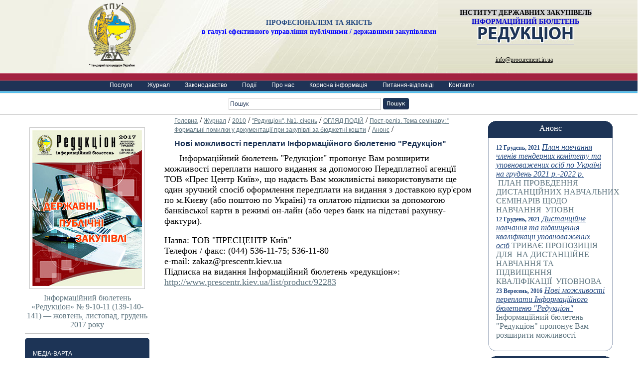

--- FILE ---
content_type: text/html; charset=UTF-8
request_url: http://www.procurement.in.ua/ru/pages/5285/
body_size: 12228
content:
<!DOCTYPE html>
<!--[if IE 7]>
<html class="ie ie7" lang="ru-RU" prefix="og: http://ogp.me/ns#">
<![endif]-->
<!--[if IE 8]>
<html class="ie ie8" lang="ru-RU" prefix="og: http://ogp.me/ns#">
<![endif]-->
<!--[if !(IE 7) | !(IE 8) ]><!-->
<html  lang="ru-RU" prefix="og: http://ogp.me/ns#">
<!--<![endif]-->
<head>
	<meta http-equiv="content-type" content="text/html; charset=utf-8" />
	<title>Нові можливості переплати Інформаційного бюлетеню &quot;Редукціон&quot;. Підприємство "Редукціон" ВПСГ "Не байдужі"</title>
	<link type="text/css" rel="stylesheet" href="http://www.procurement.in.ua/css/index.css" />

    <META NAME="description" CONTENT=" ">
    <META NAME="keywords" CONTENT=" редукціон, пресцентркиїв, переплата, випуск, бюлетень Нові можливості переплати Інформаційного бюлетеню &quot;Редукціон&quot; Редукціон, Зубар, Посібник, Тендер, Реформи державних закупівель, Закупівлі, Казахстан, Угода про державні закупівлі, ЄС, Асоціація з країнами ЄС, Прозорро, Prozorro, Аукціон, електронний майданчик">
    <link rel="alternate" type="application/rss+xml" title="" href="http://www.procurement.in.ua/rss.php" />

    <script language="javascript" type="text/javascript"> siteurl = "http://www.procurement.in.ua";lang = "ru"; </script>
    <script language="javascript" type="text/javascript" src="http://www.procurement.in.ua/lib/service.js"></script>
    <script language="javascript" type="text/javascript" src="http://www.procurement.in.ua/lib/fixie.js"></script>

	<link rel="shortcut icon" href="http://www.procurement.in.ua/favicon.ico" type="image/x-icon" />
</head>

<body>
<div id="container">

<div id="header">
  <div class="head_holder"> 
     <div class="logo_header"><a href="http://www.procurement.in.ua/ru/"><img src="http://www.procurement.in.ua/img/t/logo.png"></a></div>
     <div class="rigth_header"><p style="text-align: center;">
	<span style="font-size:14px;"><span style="color:#000;"><strong><span style="background-color:#d3d3d3;">IНСТИТУТ ДЕРЖАВНИХ ЗАКУПІВЕЛЬ</span></strong></span><br />
	<span style="color:#0000cd;"><span style="background-color:#d3d3d3;"><strong>ІНФОРМАЦІЙНИЙ БЮЛЕТЕНЬ</strong></span></span></span><br />
	<span style="background-color:#d3d3d3;"><img src="http://www.procurement.in.ua/userfiles/reduction.jpg" /></span><br />
	<span style="font-size:12px;"><br />
	<a href="mailto:info@procurement.in.ua">info@procurement.in.ua</a> &nbsp;</span><span style="font-size:12px;"><span style="color: rgb(178, 34, 34);"><a href="http://www.procurement.in.ua/olds/" target="_blank"><br />
	<span _fck_bookmark="1" style="display: none">&nbsp;</span></a></span></span></p>
</div>
     <div class="slogan_header"><br />
<span style="font-size:14px;"><span style="color: rgb(36, 73, 128)"><br />
ПРОФЕСIОНАЛIЗМ ТА ЯКIСТЬ</span><br />
<span style="color:#00f;">в галузi ефективного управлiння публічними / державними закупiвлями</span></span></div>
</div> 

</div>

<div id="menu_holder">
    <ul id="head_menu">
          
              
              
              
              
 			  
                 
                  <li><a title="Послуги" href="http://www.procurement.in.ua/ru/pages/19/Послуги">Послуги</a><ul>
<li class="limenu"><a href="http://www.procurement.in.ua/ru/pages/2353/">Дистанційне навчання та підвищення кваліфікації  уповноважених осіб</a></li>
<li class="limenu"><a href="http://www.procurement.in.ua/ru/pages/1666/">КОМЕРЦІЙНА ПРОПОЗИЦІЯ ДЛЯ ЗАМОВНИКІВ ТОРГІВ</a></li>
<li class="limenu"><a href="http://www.procurement.in.ua/ru/pages/120/">НАВЧАННЯ  УПОВНОВАЖЕНИХ ОСІБ</a></li>
<li class="limenu"><a href="http://www.procurement.in.ua/ru/pages/2348/">ПЕРЕДПЛАТА ІНФОРМАЦІЙНОГО БЮЛЕТЕНЯ &quot;РЕДУКЦІОН&quot;</a></li>
<li class="limenu"><a href="http://www.procurement.in.ua/ru/pages/1667/">КОМЕРЦІЙНА ПРОПОЗИЦІЯ ДЛЯ УЧАСНИКІВ ТОРГІВ</a></li>
<li class="limenu"><a href="http://www.procurement.in.ua/ru/pages/5525/">Швидка тендерна допомога для Учасників і Замовників!</a></li>
<li class="limenu"><a href="http://www.procurement.in.ua/ru/pages/3543/">Комерційна пропозиція для замовників торгів у зв’язку з підготовкою до опалювального сезону</a></li>
<li class="limenu"><a href="http://www.procurement.in.ua/ru/pages/3370/">Шановні замовники торгів! Увага – Акція!!!**</a></li>
<li class="limenu"><a href="http://www.procurement.in.ua/ru/pages/2354/">РЕКЛАМНІ ПОСЛУГИ</a></li>
<li class="limenu"><a href="http://www.procurement.in.ua/ru/pages/2351/">ЮРИДИЧНІ ПОСЛУГИ</a></li>
<li class="limenu"><a href="http://www.procurement.in.ua/ru/pages/2350/">МЕДІА-ВАРТА (ГРОМАДСЬКИЙ ПРОЕКТ ІБ "РЕДУКЦІОН")</a></li>
<li class="limenu"><a href="http://www.procurement.in.ua/ru/pages/2186/">БАНКІВСЬКА ГАРАНТІЯ</a></li>
<li class="limenu"><a href="http://www.procurement.in.ua/ru/pages/5267/">Нові можливості співпраці з «Редукціоном»</a></li>
</ul>
</li>
               
                  <li><a title="Журнал" href="http://www.procurement.in.ua/ru/pages/20/Журнал">Журнал</a><ul>
<li class="limenu"><a href="http://www.procurement.in.ua/ru/pages/4806/">2014</a></li>
<li class="limenu"><a href="http://www.procurement.in.ua/ru/pages/4189/">2013</a></li>
<li class="limenu"><a href="http://www.procurement.in.ua/ru/pages/2175/">2012</a></li>
<li class="limenu"><a href="http://www.procurement.in.ua/ru/pages/169/">2011</a></li>
<li class="limenu"><a href="http://www.procurement.in.ua/ru/pages/33/">2010</a></li>
<li class="limenu"><a href="http://www.procurement.in.ua/ru/pages/70/">2009</a></li>
<li class="limenu"><a href="http://www.procurement.in.ua/ru/pages/111/">Реклама</a></li>
<li class="limenu"><a href="http://www.procurement.in.ua/ru/pages/102/">Передплата</a></li>
<li class="limenu"><a href="http://www.procurement.in.ua/ru/pages/4992/">2015</a></li>
<li class="limenu"><a href="http://www.procurement.in.ua/ru/pages/5238/">2016</a></li>
<li class="limenu"><a href="http://www.procurement.in.ua/ru/pages/5266/">Нові можливості співпраці з «Редукціоном»</a></li>
<li class="limenu"><a href="http://www.procurement.in.ua/ru/pages/5500/">2017</a></li>
</ul>
</li>
                
                  <li><a title="Законодавство" href="http://www.procurement.in.ua/ru/pages/21/Законодавство">Законодавство</a><ul>
<li class="limenu"><a href="http://www.procurement.in.ua/ru/pages/103/">Закони України</a></li>
<li class="limenu"><a href="http://www.procurement.in.ua/ru/pages/104/">МЕРТУ</a></li>
<li class="limenu"><a href="http://www.procurement.in.ua/ru/pages/3666/">МІНІСТЕРСТВО ФІНАНСІВ УКРАЇНИ</a></li>
<li class="limenu"><a href="http://www.procurement.in.ua/ru/pages/2193/">Антимонопольний комітет України</a></li>
<li class="limenu"><a href="http://www.procurement.in.ua/ru/pages/2184/">Державна фінансова інспекція</a></li>
<li class="limenu"><a href="http://www.procurement.in.ua/ru/pages/2107/">ВДЗ</a></li>
<li class="limenu"><a href="http://www.procurement.in.ua/ru/pages/1232/">Мін'юст України</a></li>
<li class="limenu"><a href="http://www.procurement.in.ua/ru/pages/465/">МАППУ</a></li>
<li class="limenu"><a href="http://www.procurement.in.ua/ru/pages/242/">Державна казначейська служба України</a></li>
<li class="limenu"><a href="http://www.procurement.in.ua/ru/pages/237/">Президент України</a></li>
<li class="limenu"><a href="http://www.procurement.in.ua/ru/pages/106/">Державна служба статистики України</a></li>
<li class="limenu"><a href="http://www.procurement.in.ua/ru/pages/105/">КМУ</a></li>
<li class="limenu"><a href="http://www.procurement.in.ua/ru/pages/5358/">Публічні закупівлі</a></li>
</ul>
</li>
                
                  <li><a title="Події" href="http://www.procurement.in.ua/ru/pages/22/Події">Події</a><ul>
<li class="limenu"><a href="http://www.procurement.in.ua/ru/pages/5537/">Пост-реліз: Зміни  у сфері публічних закупівель – підсумки круглого столу</a></li>
<li class="limenu"><a href="http://www.procurement.in.ua/ru/pages/101/">Навчання</a></li>
<li class="limenu"><a href="http://www.procurement.in.ua/ru/pages/5533/">Cемінар «Упередження ризиків у процесі публічних закупівель» (уточнення станом на 14 травня 2019 року)</a></li>
<li class="limenu"><a href="http://www.procurement.in.ua/ru/pages/5535/">КРУГЛИЙ СТІЛ:  Аналіз змін у сфері публічних закупівель</a></li>
<li class="limenu"><a href="http://www.procurement.in.ua/ru/pages/5536/">Прес-реліз:  Аналіз змін у сфері публічних закупівель</a></li>
<li class="limenu"><a href="http://www.procurement.in.ua/ru/pages/4405/">«Інформаційний бюлетень Редукціон» пропонує Вашій увазі третю редакцію методичного посібника</a></li>
<li class="limenu"><a href="http://www.procurement.in.ua/ru/pages/5246/">25 жовтня -Cемінар-тренінг по Закону України &quot;Про публічні закупівлі&quot; та системі &quot;Прозорро&quot;</a></li>
<li class="limenu"><a href="http://www.procurement.in.ua/ru/pages/5099/">«Державні»  чи «Публічні» закупівлі? Нова концепція закупівель в Україні.</a></li>
<li class="limenu"><a href="http://www.procurement.in.ua/ru/pages/5016/">Ще одну дисертацію про державні закупівлі було вдало захищено!</a></li>
<li class="limenu"><a href="http://www.procurement.in.ua/ru/pages/5017/">Що приховує ДП «Піденна залізниця» від громадськості?</a></li>
<li class="limenu"><a href="http://www.procurement.in.ua/ru/pages/5018/">Експрес торги від ДП «Південна залізниця» за 5 хвилин три пропозиції!?</a></li>
<li class="limenu"><a href="http://www.procurement.in.ua/ru/pages/5019/">Ексклюзивне інтерв’ю з народним депутатом України Кошелєвою А.В. щодо держзакупівель</a></li>
<li class="limenu"><a href="http://www.procurement.in.ua/ru/pages/5021/">Проект Закону № 2087а від 16.06.2015 р. підписано Президентом!</a></li>
<li class="limenu"><a href="http://www.procurement.in.ua/ru/pages/5022/">Проведення Семінарів щодо останніх змін внесених до Закону України «Про здійснення державних закупівель» та Закону про особливості - 20, 28 жовтня.</a></li>
<li class="limenu"><a href="http://www.procurement.in.ua/ru/pages/5472/">Круглий стіл «Повний перехід на ProZorro: результати першого місяця та подальші плани реформи публічних закупівель»</a></li>
<li class="limenu"><a href="http://www.procurement.in.ua/ru/pages/5321/">Наближається прозорий моніторинг державних закупівель (коментар Альони Кошелєвої до законопроекту №4738)</a></li>
<li class="limenu"><a href="http://www.procurement.in.ua/ru/pages/5284/">Пройшов семінар-тренінг з нового Закону України «Про публічні закупівлі» 18 березня</a></li>
<li class="limenu"><a href="http://www.procurement.in.ua/ru/pages/5010/">Громадський контроль закупівель, чи можливий системний діалог із владою? Круглий стіл.</a></li>
<li class="limenu"><a href="http://www.procurement.in.ua/ru/pages/5007/">Громадська варта держзакупівель</a></li>
<li class="limenu"><a href="http://www.procurement.in.ua/ru/pages/5006/">Моніторинг закупівлі послуги щодо щодо технічного випробовування й аналізування (зняття, повірка та установка засобів вимірювальної техніки) - 2 лоти</a></li>
<li class="limenu"><a href="http://www.procurement.in.ua/ru/pages/118/">Заходи</a></li>
<li class="limenu"><a href="http://www.procurement.in.ua/ru/pages/4970/">Презентація: &quot;Концепція запровадження електронних тендерів у систему державних закупівель в Україні для попередження і боротьби з корупцією&quot;</a></li>
<li class="limenu"><a href="http://www.procurement.in.ua/ru/pages/5543/">ІДЗ Редукціон проводить навчальний семінар для уповноважених осіб з 20.12.2021р.- 24.12.2021р.</a></li>
<li class="limenu"><a href="http://www.procurement.in.ua/ru/pages/4979/">Роман Качур: «Нам вдасться побудувати систему, коли учасники зможуть здійснювати закупівлі не виходячи з власного офісу»</a></li>
<li class="limenu"><a href="http://www.procurement.in.ua/ru/pages/4991/">Відбувся 30.01.2015 р. семінар-круглий стіл «Законодавчі виклики у сфері державних закупівель у контексті Угоди про Асоціацію між Україною та ЄС»</a></li>
<li class="limenu"><a href="http://www.procurement.in.ua/ru/pages/4994/">Три департаменти державних закупівель працюють одночасно в Мінекономрозвитку, чи буде від того більше ладу у сфері державних закупівель?</a></li>
<li class="limenu"><a href="http://www.procurement.in.ua/ru/pages/4996/">Відеозвіт про те як приймаються рішення про закупівлю продуктів харчування для шкіл Хмільника</a></li>
<li class="limenu"><a href="http://www.procurement.in.ua/ru/pages/4997/">Моніторинг процедури розкриття пропозицій учасників:Закупівля бензину та дизельного пального для трамвайного депо</a></li>
<li class="limenu"><a href="http://www.procurement.in.ua/ru/pages/4998/">Закупівля м'яса (яловичина I-II категорії, свинина I-II сорту)  Управлінням освіти Миколаївської міськради</a></li>
<li class="limenu"><a href="http://www.procurement.in.ua/ru/pages/4999/">Обробляння вигрібних ям у Харківському районі під загрозою!</a></li>
<li class="limenu"><a href="http://www.procurement.in.ua/ru/pages/5000/">Закупівля департаментом  житлово-комунального господарства Миколаївського міськвиконкому</a></li>
<li class="limenu"><a href="http://www.procurement.in.ua/ru/pages/5004/">Моніторинг закупівель:Управління капітального будівництва Полтавського міськвиконкому  Закупівля робіт: Будівництво багатоквартирного житлового будинк</a></li>
<li class="limenu"><a href="http://www.procurement.in.ua/ru/pages/5002/">Закупівля ліків на відкритих торгах Миколаївської обласної лікарні - закладу комунальної власності області</a></li>
<li class="limenu"><a href="http://www.procurement.in.ua/ru/pages/5003/">Закупівля послуги щодо прання та хімічного чищення текстильних і хутряних виробів  на відкритих торгах Полтавського обласного клінічного онкологічного</a></li>
<li class="limenu"><a href="http://www.procurement.in.ua/ru/pages/5005/">Моніторинг закупівлі (гази  промислові) - 8000 балонів Полтавською обласною клінічною лікарнею  ім. М.В.Скліфосовського</a></li>
<li class="limenu"><a href="http://www.procurement.in.ua/ru/pages/5475/">ПРОГРЕС ТА ПРОБЛЕМИ РЕФОРМУВАННЯ ДЕРЖЗАКУПІВЕЛЬ ОБГОВОРЮВАЛИ ПІД ЧАС МІЖНАРОДНОЇ КОНФЕРЕНЦІЇ</a></li>
</ul>
</li>
                
                  <li><a title="Про нас" href="http://www.procurement.in.ua/ru/pages/26/Про_нас">Про нас</a><ul>
<li class="limenu"><a href="http://www.procurement.in.ua/ru/pages/98/">ШАНОВНІ КОЛЕГИ!</a></li>
</ul>
</li>
                
                  <li><a title="Корисна інформація" href="http://www.procurement.in.ua/ru/pages/116/Корисна_інформація">Корисна інформація</a><ul>
<li class="limenu"><a href="http://www.procurement.in.ua/ru/pages/211/">Готелі</a></li>
<li class="limenu"><a href="http://www.procurement.in.ua/ru/pages/3858/">Готелі 2012</a></li>
<li class="limenu"><a href="http://www.procurement.in.ua/ru/pages/3859/">Таксі 2012</a></li>
</ul>
</li>
               
                                                  
          
       <li><a href="http://www.procurement.in.ua/ru/faqs/">Питання-відповіді</a></li>


       <li><a href="http://www.procurement.in.ua/ru/contacts/">Контакти</a></li>
    </ul>
</div>
<div id="clear"></div>


<div id="search">
                 <form action="http://www.procurement.in.ua/ru/search/" name="searchform" method="post">
                            <input  class="inpsch" type="text" name="keyword" value="Пошук"/>
                            <a  href="http://www.procurement.in.ua/ru/" onClick="document.searchform.submit(); return false;"><img align="top" src="http://www.procurement.in.ua/img/t/search.jpg"></a>
                </form>
</div>


<div id="left">
               <br>
               <center><a href="http://www.procurement.in.ua/ru/pages/5519"><img class="img_center" alt="Інформаційний бюлетень «Редукціон» № 9-10-11 (139-140-141) — жовтень, листопад, грудень 2017 року" title="Інформаційний бюлетень «Редукціон» № 9-10-11 (139-140-141) — жовтень, листопад, грудень 2017 року" src="http://www.procurement.in.ua/img/gr_img/5519.gif"  ></a><br>
<a style="color: #5c737e;text-decoration:none;" title="Інформаційний бюлетень «Редукціон» № 9-10-11 (139-140-141) — жовтень, листопад, грудень 2017 року" href="http://www.procurement.in.ua/ru/pages/5519">Інформаційний бюлетень «Редукціон» № 9-10-11 (139-140-141) — жовтень, листопад, грудень 2017 року</a></center>

                
               <hr color="#c6c6c6"> 

                    <div id="rounded-box-3">
                        <b class="r3"></b><b class="r1"></b><b class="r1"></b>
                        <div class="inner-box">  

                        
                            
                            
                            
                            
                               
                                <a title="Медіа-варта" href="http://www.procurement.in.ua/ru/pages/27/Медіа-варта">Медіа-варта</a><br>
                            <img src="http://www.procurement.in.ua/img/t/img_delim.gif" align="absbottom">  
                                <a title="ЗАКУПІВЛЯ ТОВАРІВ ДО 100 000 ГРН У СИСТЕМІ PROZORRO: ОСОБЛИВОСТІ ТА РИЗИКИ ДЛЯ ЗАМОВНИКА" href="http://www.procurement.in.ua/ru/pages/28/ЗАКУПІВЛЯ_ТОВАРІВ_ДО_100_000_ГРН_У_СИСТЕМІ_PROZORRO:_ОСОБЛИВОСТІ_ТА_РИЗИКИ_ДЛЯ_ЗАМОВНИКА">ЗАКУПІВЛЯ ТОВАРІВ ДО 100 000 ГРН У СИСТЕМІ PROZORRO: ОСОБЛИВОСТІ ТА РИЗИКИ ДЛЯ ЗАМОВНИКА</a><br>
                            <img src="http://www.procurement.in.ua/img/t/img_delim.gif" align="absbottom">  
                                <a title="Дистанційне навчання та підвищення кваліфікації  уповноважених осіб" href="http://www.procurement.in.ua/ru/pages/2353/Дистанційне_навчання_та_підвищення_кваліфікації_уповноважених_осіб">Дистанційне навчання та підвищення кваліфікації  уповноважених осіб</a><br>
                            <img src="http://www.procurement.in.ua/img/t/img_delim.gif" align="absbottom">  
                                <a title="Закон України &quot;Про публічні закупівлі&quot;" href="http://www.procurement.in.ua/ru/pages/5520/Закон_України_&quot;Про_публічні_закупівлі&quot;">Закон України &quot;Про публічні закупівлі&quot;</a><br>
                            <img src="http://www.procurement.in.ua/img/t/img_delim.gif" align="absbottom">  
                                <a title="«ІБ Редукціон» &frasl; № 12 (106) — грудень 2014" href="http://www.procurement.in.ua/ru/pages/4985/«ІБ_Редукціон»_&frasl;_№_12_(106)_—_грудень_2014">«ІБ Редукціон» &frasl; № 12 (106) — грудень 2014</a><br>
                            <img src="http://www.procurement.in.ua/img/t/img_delim.gif" align="absbottom">  
                                <a title="«ІБ Редукціон» &frasl; № 10 (104) — жовтень 2014" href="http://www.procurement.in.ua/ru/pages/4977/«ІБ_Редукціон»_&frasl;_№_10_(104)_—_жовтень_2014">«ІБ Редукціон» &frasl; № 10 (104) — жовтень 2014</a><br>
                            <img src="http://www.procurement.in.ua/img/t/img_delim.gif" align="absbottom">  
                                <a title="«ІБ Редукціон» &frasl; № 7 (101) — липень 2014" href="http://www.procurement.in.ua/ru/pages/4960/«ІБ_Редукціон»_&frasl;_№_7_(101)_—_липень_2014">«ІБ Редукціон» &frasl; № 7 (101) — липень 2014</a><br>
                            <img src="http://www.procurement.in.ua/img/t/img_delim.gif" align="absbottom"> 
                                <a title="Анонс" href="http://www.procurement.in.ua/ru/pages/83/Анонс">Анонс</a><br>
                            <img src="http://www.procurement.in.ua/img/t/img_delim.gif" align="absbottom">  
                                <a title="Новини законодавства" href="http://www.procurement.in.ua/ru/pages/84/Новини_законодавства">Новини законодавства</a><br>
                            <img src="http://www.procurement.in.ua/img/t/img_delim.gif" align="absbottom">  
                                <a title="ФОТОРЕПОРТАЖ" href="http://www.procurement.in.ua/ru/pages/29/ФОТОРЕПОРТАЖ">ФОТОРЕПОРТАЖ</a><br>
                             
                                                                
                        

                        </div>
                        <b class="r1"></b><b class="r1"></b><b class="r3"></b>
                    </div>
                  <br>            
              <div style="padding-bottom: 10px">     
					<p><a href="http://www.закупки.com.ua"><img alt="" src="http://www.procurement.in.ua/userfiles/Redukcion67.jpg" style="width: 200px; height: 84px" /></a><span _fck_bookmark="1" style="display: none">&nbsp;</span><br />
<br />
<a href="http://osnova-pro.com.ua/"><img alt="" src="http://www.procurement.in.ua/userfiles/qr-code%D0%A0%D0%B5%D0%B4%D1%83%D0%BA%D1%86%D1%96%D0%BE%D0%BD.gif" style="width: 270px; height: 270px;" /></a><br />
<a href="http://tenderbelarus.by/"><img alt="" src="http://www.procurement.in.ua/userfiles/Logotip_Belorusy1.jpg" style="width: 200px; height: 114px;" /></a><br />
&nbsp;</p>

<p style="text-align: justify;"><a href="http://plast2trade.com/"><img alt="" src="http://www.procurement.in.ua/userfiles/LOGO_ Pt_(1).jpg" style="width: 150px; height: 150px;" /></a></p>

              </div>
                              

              <div class="roundborder">
                  <div class="t">
                      <div class="angles l"></div>
                      <div class="angles r"></div>
                  </div>
                  <div class="divcontent">

                   <div class="subscribe">
                  
                      
			                  <span>Для завантаження журналів:</span>
                              <form method="post" action="http://www.procurement.in.ua/ru/login/" name="regform" id="regform" enctype="multipart/form-data">
                                  <span>Логін:</span>&nbsp;&nbsp;&nbsp;&nbsp;<input class="inptext" type="text" name="login"  value=""><br>
                                  <span>Пароль:</span>&nbsp;<input type="password" name="password"  value="" style="width:110px"> <a  href="http://www.procurement.in.ua/ru/" onClick="document.regform.submit(); return false;"><img align="top" src="http://www.procurement.in.ua/img/t/ok.jpg"></a><br>
                                  <center><a style="font-style:normal" href="http://www.procurement.in.ua/ru/registration/">Реєстрація</a></center>
                              </form>
                      
                      
                  
					<hr color="#c6c6c6">

			      <span>Підписка на розсилку новин</span>

                     <form action="http://www.procurement.in.ua/ru/subscribe/" name="subscribeform" method="post">
                            <input type="hidden" name="action" value="subscribe">

                            <input  type="text" name="email" value="E-mail" style="width:170px"/>
                            <a  href="http://www.procurement.in.ua/ru/" onClick="document.subscribeform.submit(); return false;"><img align="top" src="http://www.procurement.in.ua/img/t/ok.jpg"></a>
                     </form> 
                    </div>
					<hr color="#c6c6c6">
                      
                    
                      <div class="votes_list">
                        <script>
                            function sendVote() {
                                if (document.getElementById("id_ans").value==-1) {
                                    alert('Будь ласка, оберіть варіант відповід!');
                                    return false;
                                }
                                open_v_window("http://www.procurement.in.ua/ru/addvote/?id_ask="+document.getElementById("id_ask").value+"&id_ans="+document.getElementById("id_ans").value);
                            }

                            function showResult() {
                                open_v_window("http://www.procurement.in.ua/ru/voteresults/"+document.getElementById("id_ask").value);
                            }
                        </script>
                        <b style="font-size:13px;">Яку процедуру закупівлі Ви найчастіше використовуєте?</b><br/>
                            <input type="hidden" id="id_ask" value="2">
                            <input type="hidden" id="id_ans" value="-1">
                        
                        
                        
                        
                        <input style="border:none;" onclick="document.getElementById('id_ans').value=11;" class="rb" type="radio" name="ans" id="ch11" value="11"><label for="ch11">Попередня кваліфікація учасників</label><br>
                        
                        <input style="border:none;" onclick="document.getElementById('id_ans').value=10;" class="rb" type="radio" name="ans" id="ch10" value="10"><label for="ch10">Запит цінових пропозицій</label><br>
                        
                        <input style="border:none;" onclick="document.getElementById('id_ans').value=9;" class="rb" type="radio" name="ans" id="ch9" value="9"><label for="ch9">Двоступеневі торги</label><br>
                        
                        <input style="border:none;" onclick="document.getElementById('id_ans').value=8;" class="rb" type="radio" name="ans" id="ch8" value="8"><label for="ch8">Відкриті торги</label><br>
                        
                        <input style="border:none;" onclick="document.getElementById('id_ans').value=12;" class="rb" type="radio" name="ans" id="ch12" value="12"><label for="ch12">Закупівля в одного учасника</label><br>
                        
                        <input style="border:none;" onclick="document.getElementById('id_ans').value=17;" class="rb" type="radio" name="ans" id="ch17" value="17"><label for="ch17">Переговорна процедура закупівлі</label><br>
                        
                        <br>
                        <div style="text-align:center">
                            <a href="#" style="font-size:13px;" onclick="sendVote(); return false;"><img src="http://www.procurement.in.ua/img/t/ans.jpg"></a><br>
                            <a onclick="showResult();return false;" href="#">Результати опитування</a>
                        </div>
                      </div>

                    



                  </div>
                 
                  <div class="b">
                      <div class="angles l"></div>
                      <div class="angles r"></div>
                  </div>
              </div>



</div>
<div id="right">
              <div class="roundborder_rigth">
                  <div class="t">
                      <div class="angles l"></div>
						Анонс
                      <div class="angles r"></div>
                  </div>
              
                  <div class="divcontent">
                     <div align="left">
                        
                            
                            
                            
                            
                               
				                <span >12 Грудень, 2021</span>
                                <a title="План навчання членів тендерних комітету та уповноважених осіб по Україні на грудень 2021 р.-2022 р." href="http://www.procurement.in.ua/ru/pages/4406/">План навчання членів тендерних комітету та уповноважених осіб по Україні на грудень 2021 р.-2022 р.</a>
                                &nbsp; &nbsp; &nbsp;ПЛАН ПРОВЕДЕННЯ ДИСТАНЦІЙНИХ&nbsp;НАВЧАЛЬНИХ СЕМІНАРІВ ЩОДО НАВЧАННЯ&nbsp; УПОВН
                            <br>  
				                <span >12 Грудень, 2021</span>
                                <a title="Дистанційне навчання та підвищення кваліфікації  уповноважених осіб" href="http://www.procurement.in.ua/ru/pages/5112/">Дистанційне навчання та підвищення кваліфікації  уповноважених осіб</a>
                                


ТРИВАЄ ПРОПОЗИЦІЯ ДЛЯ &nbsp;НА ДИСТАНЦІЙНЕ НАВЧАННЯ
ТА ПІДВИЩЕННЯ КВАЛІФІКАЦІЇ&nbsp; УПОВНОВА
                            <br> 
				                <span >23 Вересень, 2016</span>
                                <a title="Нові можливості переплати Інформаційного бюлетеню &quot;Редукціон&quot;" href="http://www.procurement.in.ua/ru/pages/5285/">Нові можливості переплати Інформаційного бюлетеню &quot;Редукціон&quot;</a>
                                &nbsp; &nbsp; &nbsp; Інформаційний бюлетень &quot;Редукціон&quot; пропонує Вам розширити можливості 
                             
                                                                
                        
                     </div>
                  </div>
                 
                  <div class="b">
                      <div class="angles l"></div>
                      <div class="angles r"></div>
                  </div>
              </div>
<!---->
              <div class="roundborder_rigth">
                  <div class="t">
                      <div class="angles l"></div>
						Заходи
                      <div class="angles r"></div>
                  </div>
              
                  <div class="divcontent">
                     <div align="left">
                        
                            
                            
                            
                            
                               
				                <span >12 Грудень, 2021</span>
                                <a title="КОМБІНОВАНЕ НАВЧАННЯ членів тендерного комітету  у ХАРКОВІ  у  грудні 2021 р. -2022 р., ВАРТІСТЬ 1450 або 450 грн!" href="http://www.procurement.in.ua/ru/pages/808/">КОМБІНОВАНЕ НАВЧАННЯ членів тендерного комітету  у ХАРКОВІ  у  грудні 2021 р. -2022 р., ВАРТІСТЬ 1450 або 450 грн!</a>
                                Інститут&nbsp;державних&nbsp;закупівель &quot;Редукціон&quot;
&nbsp;
вул.Бакуліна,11, м. Харків, У
                            <br>  
				                <span >12 Грудень, 2021</span>
                                <a title="НАВЧАЛЬНИЙ СЕМІНАР ЩОДО НАВЧАННЯ УПОВНОВАЖЕНИХ ОСІБ : 20.12-24.12.2021 р." href="http://www.procurement.in.ua/ru/pages/5538/">НАВЧАЛЬНИЙ СЕМІНАР ЩОДО НАВЧАННЯ УПОВНОВАЖЕНИХ ОСІБ : 20.12-24.12.2021 р.</a>
                                ІНСТИТУТ&nbsp;ДЕРЖАВНИХ&nbsp;ЗАКУПІВЕЛЬ &quot;РЕДУКЦІОН&quot;

вул.Бакуліна,11, м. Харків, Україна
                            <br>  
				                <span >12 Грудень, 2021</span>
                                <a title="НАВЧАННЯ  УПОВНОВАЖЕНИХ ОСІБ" href="http://www.procurement.in.ua/ru/pages/120/">НАВЧАННЯ  УПОВНОВАЖЕНИХ ОСІБ</a>
                                &nbsp;


ТРИВАЄ ПРОПОЗИЦІЯ ДЛЯ &nbsp;УПОВНОВАЖЕНИХ ОСІБ
&nbsp;

ЦІНА 450 грн або 1450 грн.
ДИ
                            <br>  
				                <span >23 Вересень, 2016</span>
                                <a title="25 жовтня -Cемінар-тренінг по Закону України &quot;Про публічні закупівлі&quot; та системі &quot;Прозорро&quot;" href="http://www.procurement.in.ua/ru/pages/5246/">25 жовтня -Cемінар-тренінг по Закону України &quot;Про публічні закупівлі&quot; та системі &quot;Прозорро&quot;</a>
                                Cемінар-тренінг по новому Закону України &quot;Про публічні закупівлі&quot;
&nbsp;
ІНФОРМАЦІЙНИЙ Б
                             
                                                                
                        
                    </div>
                  </div>
                 
                  <div class="b">
                      <div class="angles l"></div>
                      <div class="angles r"></div>
                  </div>
              </div>
<!---->
              <div class="roundborder_rigth">
                  <div class="t">
                      <div class="angles l"></div>
						Новини законодавства
                      <div class="angles r"></div>
                  </div>
              
                  <div class="divcontent">
                     <div align="left">
                        
                            
                            
                            
                            
                               
				                <span >19 Квітень, 2020</span>
                                <a title="Закон України &quot;Про публічні закупівлі&quot; № 922-VIII, остання редакція — Нова редакція від 19.04.2020, підстава - 114-IX" href="http://www.procurement.in.ua/ru/pages/5540/">Закон України &quot;Про публічні закупівлі&quot; № 922-VIII, остання редакція — Нова редакція від 19.04.2020, підстава - 114-IX</a>
                                ЗАКОН УКРАЇНИ

Про публічні закупівлі

(Відомості Верховної Ради (ВВР), 2016, № 9, ст.89)

{Із
                            <br>  
				                <span >23 Вересень, 2016</span>
                                <a title="Закон України Про публічні закупівлі від 25.12.2015 № 922-VIII Редакція від 04.06.2016" href="http://www.procurement.in.ua/ru/pages/5429/">Закон України Про публічні закупівлі від 25.12.2015 № 922-VIII Редакція від 04.06.2016</a>
                                
	&nbsp;

	
		
			
				
					
					
						
							
								
									
										
					
                            <br>  
				                <span >09 Листопад, 2015</span>
                                <a title="ЗАКОН УКРАЇНИ Про здійснення державних закупівель в редакції від 30.09.2015 №1197-VII (зі змінами)" href="http://www.procurement.in.ua/ru/pages/4868/">ЗАКОН УКРАЇНИ Про здійснення державних закупівель в редакції від 30.09.2015 №1197-VII (зі змінами)</a>
                                
	Верховна рада України прийняла новий Закон України &quot;Про здійснення державних закупівель&quot
                             
                                                                
                        
                   </div>
                  </div>
                 
                  <div class="b">
                      <div class="angles l"></div>
                      <div class="angles r"></div>
                  </div>
              </div>
<!---->
              <div class="roundborder_rigth">
                  <div class="t">
                      <div class="angles l"></div>
						Політичні новини
                      <div class="angles r"></div>
                  </div>
              
                  <div class="divcontent">
                     <div align="left">
                        
                    </div>
                  </div>
                 
                  <div class="b">
                      <div class="angles l"></div>
                      <div class="angles r"></div>
                  </div>
              </div>
           
             <div class="calendar"><form action="http://www.procurement.in.ua/ru/news/" method="get" name="calendarForm"><table class="tbl_calendar">
<tr><td colspan="7"><select name="day">
<option value="01">1</option>
<option value="02">2</option>
<option value="03">3</option>
<option value="04">4</option>
<option value="05">5</option>
<option value="06">6</option>
<option value="07">7</option>
<option value="08">8</option>
<option value="09">9</option>
<option value="10">10</option>
<option value="11">11</option>
<option value="12">12</option>
<option value="13">13</option>
<option value="14">14</option>
<option value="15">15</option>
<option value="16">16</option>
<option selected  value="17">17</option>
<option value="18">18</option>
<option value="19">19</option>
<option value="20">20</option>
<option value="21">21</option>
<option value="22">22</option>
<option value="23">23</option>
<option value="24">24</option>
<option value="25">25</option>
<option value="26">26</option>
<option value="27">27</option>
<option value="28">28</option>
<option value="29">29</option>
<option value="30">30</option>
<option value="31">31</option>
</select><select name="month">
<option  selected  value="01">Січень</option>
<option  value="02">Лютий</option>
<option  value="03">Березень</option>
<option  value="04">Квітень</option>
<option  value="05">Травень</option>
<option  value="06">Червень</option>
<option  value="07">Липень</option>
<option  value="08">Серпень</option>
<option  value="09">Вересень</option>
<option  value="10">Жовтень</option>
<option  value="11">Листопад</option>
<option  value="12">Грудень</option>
</select>
<select name="year">
<option  value="2009">2009</option>
<option  value="2010">2010</option>
<option  value="2011">2011</option>
<option  value="2012">2012</option>
<option  value="2013">2013</option>
<option  value="2014">2014</option>
<option  value="2015">2015</option>
<option  value="2016">2016</option>
<option  value="2017">2017</option>
<option  value="2018">2018</option>
<option  value="2019">2019</option>
<option  value="2020">2020</option>
<option  value="2021">2021</option>
<option  value="2022">2022</option>
<option  value="2023">2023</option>
<option  value="2024">2024</option>
<option  value="2025">2025</option>
<option  selected  value="2026">2026</option>
</select>
<a  href="/" onClick="document.calendarForm.submit(); return false;">>></a></td></tr>
<tr><td>Пн</td><td>Вт</td><td>Ср</td><td>Чт</td><td>Пт</td><td class="dayoff">Сб</td><td class="dayoff">Нд</td></tr>
<tr>
<td>&nbsp;</td>
<td>&nbsp;</td>
<td>&nbsp;</td>
<td><a href="http://www.procurement.in.ua/ru/news/2026-01-01">1</a></td>
<td><a href="http://www.procurement.in.ua/ru/news/2026-01-02">2</a></td>
<td class="dayoff"><a href="http://www.procurement.in.ua/ru/news/2026-01-03">3</a></td>
<td class="dayoff"><a href="http://www.procurement.in.ua/ru/news/2026-01-04">4</a></td>
</tr>
<tr>
<td><a href="http://www.procurement.in.ua/ru/news/2026-01-05">5</a></td>
<td><a href="http://www.procurement.in.ua/ru/news/2026-01-06">6</a></td>
<td><a href="http://www.procurement.in.ua/ru/news/2026-01-07">7</a></td>
<td><a href="http://www.procurement.in.ua/ru/news/2026-01-08">8</a></td>
<td><a href="http://www.procurement.in.ua/ru/news/2026-01-09">9</a></td>
<td class="dayoff"><a href="http://www.procurement.in.ua/ru/news/2026-01-10">10</a></td>
<td class="dayoff"><a href="http://www.procurement.in.ua/ru/news/2026-01-11">11</a></td>
</tr>
<tr>
<td><a href="http://www.procurement.in.ua/ru/news/2026-01-12">12</a></td>
<td><a href="http://www.procurement.in.ua/ru/news/2026-01-13">13</a></td>
<td><a href="http://www.procurement.in.ua/ru/news/2026-01-14">14</a></td>
<td><a href="http://www.procurement.in.ua/ru/news/2026-01-15">15</a></td>
<td><a href="http://www.procurement.in.ua/ru/news/2026-01-16">16</a></td>
<td class="dayoff_border"><a href="http://www.procurement.in.ua/ru/news/2026-01-17">17</a></td>
<td class="dayoff"><a href="http://www.procurement.in.ua/ru/news/2026-01-18">18</a></td>
</tr>
<tr>
<td><a href="http://www.procurement.in.ua/ru/news/2026-01-19">19</a></td>
<td><a href="http://www.procurement.in.ua/ru/news/2026-01-20">20</a></td>
<td><a href="http://www.procurement.in.ua/ru/news/2026-01-21">21</a></td>
<td><a href="http://www.procurement.in.ua/ru/news/2026-01-22">22</a></td>
<td><a href="http://www.procurement.in.ua/ru/news/2026-01-23">23</a></td>
<td class="dayoff"><a href="http://www.procurement.in.ua/ru/news/2026-01-24">24</a></td>
<td class="dayoff"><a href="http://www.procurement.in.ua/ru/news/2026-01-25">25</a></td>
</tr>
<tr>
<td><a href="http://www.procurement.in.ua/ru/news/2026-01-26">26</a></td>
<td><a href="http://www.procurement.in.ua/ru/news/2026-01-27">27</a></td>
<td><a href="http://www.procurement.in.ua/ru/news/2026-01-28">28</a></td>
<td><a href="http://www.procurement.in.ua/ru/news/2026-01-29">29</a></td>
<td><a href="http://www.procurement.in.ua/ru/news/2026-01-30">30</a></td>
<td class="dayoff"><a href="http://www.procurement.in.ua/ru/news/2026-01-31">31</a></td>
<td>&nbsp;</td>
</tr>
</table></form>
</div> 

</div>


<div id="content">
        
    <div class="navline">
      
      
          <a title="Головна" href="http://www.procurement.in.ua/ru/">Головна</a>
      /
          <a title="Журнал" href="http://www.procurement.in.ua/ru/pages/20/">Журнал</a>
      /
          <a title="2010" href="http://www.procurement.in.ua/ru/pages/33/">2010</a>
      /
          <a title=""Редукціон", №1, січень" href="http://www.procurement.in.ua/ru/pages/38/">"Редукціон", №1, січень</a>
      /
          <a title="ОГЛЯД ПОДІЙ" href="http://www.procurement.in.ua/ru/pages/41/">ОГЛЯД ПОДІЙ</a>
      /
          <a title="Пост-реліз. Тема семінару: " Формальні помилки у документації при закупівлі за бюджетні кошти" href="http://www.procurement.in.ua/ru/pages/24/">Пост-реліз. Тема семінару: " Формальні помилки у документації при закупівлі за бюджетні кошти</a>
      /
          <a title="Анонс" href="http://www.procurement.in.ua/ru/pages/83/">Анонс</a>
      
      /
      <h1>Нові можливості переплати Інформаційного бюлетеню &quot;Редукціон&quot;</h1>
    </div>




<!– google_ad_section_start –>

    <div class="groupdesc_in">
            <span style="font-size:18px;"><span style="font-family:times new roman,times,serif;">&nbsp; &nbsp; &nbsp; Інформаційний бюлетень &quot;Редукціон&quot; пропонує Вам розширити можливості переплати нашого видання за допомогою Передплатної агенцїї ТОВ &laquo;Прес Центр Київ&raquo;, що надасть Вам можливістьі використовувати ще один зручний спосіб оформлення передплати на видання з доставкою кур&#39;єром по м.Києву (або поштою по Україні) та оплатою підписки за допомогою банківської карти в режимі он-лайн (або через банк на підставі рахунку-фактури). &nbsp; &nbsp;</span></span>
<div id="cke_pastebin"><br />
<span style="font-size:18px;"><span style="font-family:times new roman,times,serif;">Назва: ТОВ &quot;ПРЕСЦЕНТР Київ&quot;</span></span></div>

<div id="cke_pastebin"><span style="font-size:18px;"><span style="font-family:times new roman,times,serif;">Телефон / факс: (044) 536-11-75; 536-11-80</span></span></div>

<div id="cke_pastebin"><span style="font-size:18px;"><span style="font-family:times new roman,times,serif;">e-mail: zakaz@prescentr.kiev.ua</span></span></div>

<div id="cke_pastebin"><span style="font-size:18px;"><span style="font-family:times new roman,times,serif;">Підписка на видання Інформаційний бюлетень &laquo;редукціон&raquo;: <a href="http://www.prescentr.kiev.ua/list/product/92283">http://www.prescentr.kiev.ua/list/product/92283</a></span></span></div>

        
            
        
    </div>

        

        <!– google_ad_section_end –>
﻿
</div>

<div id="clear"></div>
<div id="footer"> 
    <table align="center">
    <tr><td colspan="2">
    <ul id="footer_menu">
          
              
              
              
 			  
                 
                  <li><a title="Послуги" href="http://www.procurement.in.ua/ru/pages/19/Послуги">Послуги</a></li>
              || 
                  <li><a title="Журнал" href="http://www.procurement.in.ua/ru/pages/20/Журнал">Журнал</a></li>
              ||  
                  <li><a title="Законодавство" href="http://www.procurement.in.ua/ru/pages/21/Законодавство">Законодавство</a></li>
              ||  
                  <li><a title="Події" href="http://www.procurement.in.ua/ru/pages/22/Події">Події</a></li>
              ||  
                  <li><a title="Про нас" href="http://www.procurement.in.ua/ru/pages/26/Про_нас">Про нас</a></li>
              ||  
                  <li><a title="Корисна інформація" href="http://www.procurement.in.ua/ru/pages/116/Корисна_інформація">Корисна інформація</a></li>
               
                                                  
          
       <li>||</li>
       <li><a href="http://www.procurement.in.ua/ru/contacts/">Контакти</a></li>
    </ul>
    </td></tr>
    <tr><td align="center"></td>
    <td align="center"></td>
    </tr>
   </table>  
</div>
<br/><br/>
<center><script type="text/javascript"><!--
google_ad_client = "pub-9230719256386260";
/* 728x90, создано 17.01.11 */
google_ad_slot = "5182415266";
google_ad_width = 728;
google_ad_height = 90;
//-->
</script>
<script type="text/javascript"
src="http://pagead2.googlesyndication.com/pagead/show_ads.js">
</script></center>

</div>
</body>
</html>

--- FILE ---
content_type: text/html; charset=utf-8
request_url: https://www.google.com/recaptcha/api2/aframe
body_size: 268
content:
<!DOCTYPE HTML><html><head><meta http-equiv="content-type" content="text/html; charset=UTF-8"></head><body><script nonce="1uqWdEYS2_WjxnFh49d1RA">/** Anti-fraud and anti-abuse applications only. See google.com/recaptcha */ try{var clients={'sodar':'https://pagead2.googlesyndication.com/pagead/sodar?'};window.addEventListener("message",function(a){try{if(a.source===window.parent){var b=JSON.parse(a.data);var c=clients[b['id']];if(c){var d=document.createElement('img');d.src=c+b['params']+'&rc='+(localStorage.getItem("rc::a")?sessionStorage.getItem("rc::b"):"");window.document.body.appendChild(d);sessionStorage.setItem("rc::e",parseInt(sessionStorage.getItem("rc::e")||0)+1);localStorage.setItem("rc::h",'1768653461045');}}}catch(b){}});window.parent.postMessage("_grecaptcha_ready", "*");}catch(b){}</script></body></html>